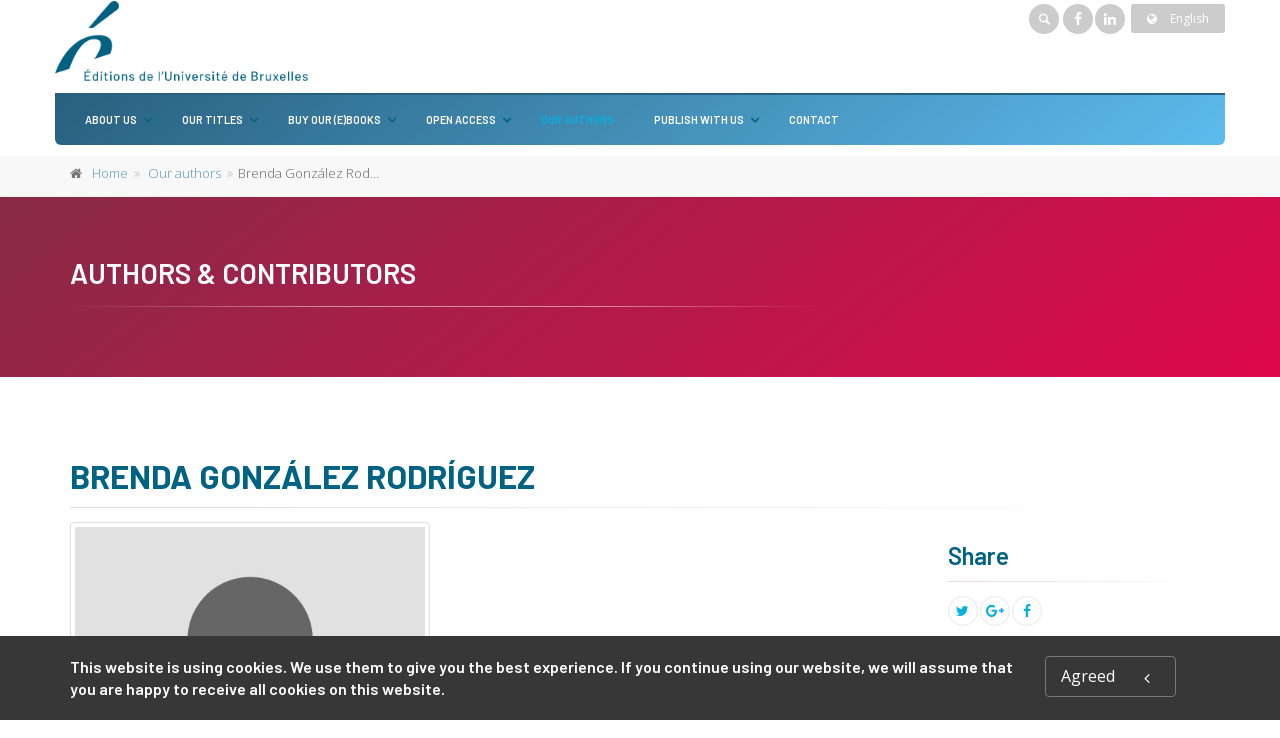

--- FILE ---
content_type: text/html;charset=UTF-8
request_url: https://www.editions-ulb.be/en/author/?person_ID=3362
body_size: 51983
content:
<!DOCTYPE html>
<!--[if IE 9]> <html lang="en" class="ie9"> <!--[endif]-->
<!--[if !IE]><!-->
<html lang="en">
	<!--<![endif]-->

	<head>
		<meta charset="utf-8">
		<meta name="author" content="giantchair.com">
			

	<!-- Facebook Pixel Code -->
	<script>
	!function(f,b,e,v,n,t,s)
	{if(f.fbq)return;n=f.fbq=function(){n.callMethod?n.callMethod.apply(n,arguments):n.queue.push(arguments)};
	if(!f._fbq)f._fbq=n;n.push=n;n.loaded=!0;n.version='2.0';
	n.queue=[];t=b.createElement(e);t.async=!0;
	t.src=v;s=b.getElementsByTagName(e)[0];
	s.parentNode.insertBefore(t,s)}(window,document,'script','https://connect.facebook.net/en_US/fbevents.js');
	fbq('init', '457315399449606');
	fbq('track', 'PageView');
	</script>
	<noscript><img height="1" width="1" src="https://www.facebook.com/tr?id=457315399449606&ev=PageView&noscript=1"/>
	</noscript>
	<!-- End Facebook Pixel Code -->

		<!-- Mobile Meta -->
		<meta name="viewport" content="width=device-width, initial-scale=1.0">
		<!-- Favicon -->
		<link rel="shortcut icon" href="/gcdsimages/favicon.ico">
	
		<!-- Web Fonts -->
		<link href='//fonts.googleapis.com/css?family=Roboto:400,300,300italic,400italic,500,500italic,700,700italic' rel='stylesheet' type='text/css'>
		<link href='//fonts.googleapis.com/css?family=Roboto+Condensed:400,300,300italic,400italic,700,700italic' rel='stylesheet' type='text/css'>
		<link href='//fonts.googleapis.com/css?family=Raleway:700,400,300' rel='stylesheet' type='text/css'>
		<link href='//fonts.googleapis.com/css?family=Lato:900' rel='stylesheet' type='text/css'>
		<link href='//fonts.googleapis.com/css?family=PT+Serif' rel='stylesheet' type='text/css'>
	
		<!-- Cormorant FONTS -->
		<link href="//fonts.googleapis.com/css?family=Cormorant+SC:600" rel="stylesheet">
		<!-- Cinzel+Decorative -->
		<link href="https://fonts.googleapis.com/css?family=Cinzel+Decorative:400,700,900" rel="stylesheet"> 	
			
		<!-- Bootstrap core CSS -->
		<link href="/gcshared/GCresponsiveV1/css/bootstrap.css" rel="stylesheet">

		<!-- Font Awesome CSS -->
		<link href="/gcshared/GCresponsiveV1/fonts/font-awesome/css/font-awesome.css" rel="stylesheet">

		<!-- Fontello CSS -->
		<link href="/gcshared/GCresponsiveV1/fonts/fontello/css/fontello.css" rel="stylesheet">
		
		<!-- Full Calendar CSS file -->
		<link href="/gcshared/GCresponsiveV1/plugins/fullcalendar/fullcalendar.css" rel="stylesheet">
		
		<!-- jPlayer CSS file -->
		<link href="/gcshared/GCresponsiveV1/plugins/jPlayer/css/jplayer.blue.monday.min.css" rel="stylesheet">
			
		<!-- Plugins -->
		<link href="/gcshared/GCresponsiveV1/plugins/magnific-popup/magnific-popup.css" rel="stylesheet">
		
			<!-- LOADING FONTS AND ICONS -->
			<!--Open Sans-->
			<link href="https://fonts.googleapis.com/css?family=Open+Sans:300,300i,400,400i,600,600i,700,700i&display=swap" rel="stylesheet">
			<!--Barlow-->
			<link href="https://fonts.googleapis.com/css?family=Barlow:600,700,800,900,900i&display=swap" rel="stylesheet">
			
			<link rel="stylesheet" type="text/css" href="/gcshared/GCresponsiveV1/plugins/temp/fonts/pe-icon-7-stroke/css/pe-icon-7-stroke.css">
			<link rel="stylesheet" type="text/css" href="/gcshared/GCresponsiveV1/plugins/temp/fonts/font-awesome/css/font-awesome.css">

			<!-- REVOLUTION STYLE SHEETS -->
			<link rel="stylesheet" type="text/css" href="/gcshared/GCresponsiveV1/plugins/temp/css/settings.css">
		
		<link href="/gcshared/GCresponsiveV1/css/animations.css" rel="stylesheet">
		<link href="/gcshared/GCresponsiveV1/plugins/owl-carousel/owl.carousel.css" rel="stylesheet">
		<link href="/gcshared/GCresponsiveV1/plugins/owl-carousel/owl.transitions.css" rel="stylesheet">
		<link href="/gcshared/GCresponsiveV1/plugins/hover/hover-min.css" rel="stylesheet">
		<link href="/gcshared/GCresponsiveV1/plugins/morphext/morphext.css" rel="stylesheet">
		
		<!-- slick slider CSS file -->
		<link href="/gcshared/GCresponsiveV1/plugins/slick-slider/slick.css" rel="stylesheet">
		<link href="/gcshared/GCresponsiveV1/plugins/slick-slider/slick-theme.css" rel="stylesheet">
				
		<!-- jQuery-ui CSS file -->
		<link href="/gcshared/GCresponsiveV1/plugins/jQuery-ui/jquery-ui.css" rel="stylesheet">
		
		<!-- Full Calendar CSS file -->
		<link href="/gcshared/GCresponsiveV1/plugins/fullcalendar/fullcalendar.css" rel="stylesheet">
			
		<!-- datepicker CSS file -->
		<link href="/gcshared/GCresponsiveV1/plugins/datepicker/datepicker.min.css" rel="stylesheet">
				
		<!-- MediaPlayer CSS file -->
		<link href="/gcshared/GCresponsiveV1/plugins/mediaelementPlayer/mediaelementplayer.css" rel="stylesheet">

		<!-- the project core CSS file -->
		<link href="/gcshared/GCresponsiveV1/css/style.css" rel="stylesheet" >

		<!-- Color Scheme -->
		<link href="/gcshared/GCresponsiveV1/css/skins/light_blue.css" rel="stylesheet">
		
				 
		<!-- GCresponsiveV1 css --> 
		<link href="/gcshared/GCresponsiveV1/css/GCresponsiveV1.css?v=1.4.1" rel="stylesheet">
			
		<!-- application custom css -->	
		<link href="/assets/css/ULBpress.css" rel="stylesheet">
			
		
			
							
			<!-- Google Analytics -->
			<script>
			(function(i,s,o,g,r,a,m){i['GoogleAnalyticsObject']=r;i[r]=i[r]||function(){
			(i[r].q=i[r].q||[]).push(arguments)},i[r].l=1*new Date();a=s.createElement(o),
			m=s.getElementsByTagName(o)[0];a.async=1;a.src=g;m.parentNode.insertBefore(a,m)
			})(window,document,'script','https://www.google-analytics.com/analytics.js','ga');
			
			ga('create', 'UA-1969777-59', 'none');
			ga('send', 'pageview');
			</script>
			<!-- End Google Analytics -->
			
			
				
		
		<script async src="https://static.addtoany.com/menu/page.js"></script>
	<meta property="og:image:width" content="808"> 
<meta property="og:image:height" content="1000"> 
<meta property="og:title" content="Brenda González Rodríguez - EUB">
<meta property="og:description" content="">
<title>Brenda González Rodríguez - EUB</title>
<meta name="description" content="">
<meta name="ROBOTS" content="index,follow">
</head>
	
	
	<body class="no-trans ULBpress">
		
		<!-- scrollToTop -->
		<!-- ================ -->
		<div class="scrollToTop circle"><i class="icon-up-open-big"></i></div>
		
		<!-- page wrapper start -->
		<!-- ================ -->
		<div class="page-wrapper">
				
				<style>
					a, .text-default {
    color: #5C96BD;
}
p {
    line-height: 140% !important;
    }

.btn-default {
    color: #ffffff;
    background-color: #5C96BD;
    border-color: #467697;
}

.header-bottom-line {
    border-bottom: solid 2px #28607e;
}
.headerlogo .container{
    padding-right: 0;
    padding-left: 0;
}
.headerlogo .container:nth-child(2){
    background-color: #F3F4F4;
    padding-right: 15px;
    padding-left: 15px;
    margin-right: auto;
    margin-left: auto;
    border-radius: 0 0 6px 6px;
    margin-bottom: 10px;
}
.headerlogo .container:nth-child(2){
background: rgb(40,96,126);
background: linear-gradient(142deg, rgba(40,96,126,1) 0%, rgba(93,187,237,1) 100%);
}

#logo img{
transition:all 0.4s;
}
.navbar .navbar-nav {
    text-transform:uppercase;
}
.navbar-default .navbar-nav > li > a {
    font-size: 11px;
border:none;
color:#fff;
}
.navbar-nav > li > .dropdown-menu {
    border-radius: 0 0 6px 6px;
}
.navbar-default .navbar-nav > li > a:last-child{
    border-radius:0 0 6px 6px;
}
.navbar-default .navbar-nav .dropdown-menu > li > a {
    padding: 10px;
    border-bottom:none;
    font-size: 11px;
    
}

.main-navigation .navbar-nav > .open > a, .main-navigation .navbar-nav > .open > a:hover, .main-navigation .navbar-nav > .open > a:focus, .main-navigation .navbar-nav > .dropdown > a:focus {
    border-right: none;
    border-left: none;
}
.dropdown > a:before {
    right: 5px;
}
.black{color:#000;}

@media (min-width: 768px){
    .main-navigation .navbar-nav > li.dropdown a.dropdown-toggle {
        padding: 15px 20px 15px 15px;
    }
    .main-navigation .navbar-nav > li.dropdown:first-child a.dropdown-toggle {
        padding: 15px 20px 15px 15px;
    }
}
.gcoi-list-updated {
    padding: 5px 12px;
}
.gcoi-list-updated .book-link {
    border: none;
    border-radius: 5px;
    background-color:#F3F4F4;
}
.dark-translucent-bg:after, .default-translucent-bg:after {

background: rgb(136,43,71);
background: linear-gradient(142deg, rgba(136,43,71,1) 0%, rgba(222,8,79,1) 100%);
}

.default-translucent-bg .dark-translucent-bg:after{
background: none;
}


.footer h2.title {
    font-size: 16px;
    text-transform: uppercase;
    margin-bottom: 10px;
}
.logo-footer{
    margin-bottom:10px
}

table.bmStyle{
margin:2rem 0
}
table.bmStyle td, th{
padding:8px;
}
.banner.parallax, .banner.light-translucent-bg, .banner.dark-translucent-bg, .banner.default-translucent-bg {
    min-height: 180px;
    padding-top: 40px;
    padding-bottom: 20px;
    margin-bottom:3rem;
}

.fa-inbox:before {
    content: "\f02d";
color:#fff;
}
.icon-circle {
    color: rgb(136,43,71);
    border-color: transparent;
    font-size: 16px !important;
    width: 28px !important;
    height: 28px !important;
    line-height: 26px !important;
    background-color: transparent;
    border: none;
}
.media:hover .icon {
    background-color: transparent;
    color: #006383;
    border: none;
}
. BMportraitBox{
display:inline-block;

}
.BMportraitBox p.bio{
text-align:justify;
}
.chapeau{
font-size:18px;
font-weight:500;
}
.numbaPill{
width: 70px;
    height: 70px;
    background: #37607c;
    color: white;
    font-weight: bold;
    font-size: 2.5em;
    text-align: center;
    line-height: 70px;
    border-radius: 50px;
    margin: 10px;
}
div.numbaPill.two{
background:#3d6886;
}
div.numbaPill.three{
background:#437191;
}
div.numbaPill.four{
background:#49799b;
}
div.numbaPill.five{
background:#4f82a5;
}
div.numbaPill.six{
background:#548aaf;
}
div.numbaPill.seven{
background:#5a93ba;
}
div.numbaPill.eight{
background:#609cc4;
}
div.numbaPill.nine{
background:#66a4ce;
}
div.numbaPill.ten{
background:#6cadd9;
}
div.numbaPill.eleven{
background:#72b5e3;
}

#timelineBG{
background-color: #fff;
  font-family: Helvetica, sans-serif;
}

/* The actual timeline (the vertical ruler) */
#timeline {
  position: relative;
  max-width: 1200px;
  margin: 0 auto 30px;
}
#timeline::before {
    content: "";
    position: absolute;
    width: 18px;
    height:6px;
    background-color: #006383;
    top: 0;
    left: 50%;
    margin-left: -9px;
}
/* The actual timeline (the vertical ruler) */
#timeline::after {
  content: "";
  position: absolute;
  width: 6px;
  background-color: #006383;
  top: 0;
  bottom: 0;
  left: 50%;
  margin-left: -3px;
}

/* Container around content */
#timeline .tlcontainer {
  padding: 10px 15px;
  position: relative;
  background-color: inherit;
  width: 50%;
}
#timeline .timing{
color:#C32E51;
font-weight:bold;
}

/* The circles on the timeline */
#timeline .tlcontainer::after {
  content: "";
  position: absolute;
  width: 25px;
  height: 25px;
  right: -13px;
  background-color: white;
  border: 4px solid #006383;
  top: 33px;
  border-radius: 50%;
  z-index: 1;
}

/* Place the container to the left */
#timeline .left {
  left: 0;
	text-align:right;
}

/* Place the container to the right */
#timeline .right {
  left: 50%;
}

/* Add arrows to the left container (pointing right) */
/*#timeline .left::before {
  content: "";
  height: 0;
  position: absolute;
  top: 22px;
  width: 0;
  z-index: 1;
  right: 30px;
  border: medium solid #efefef;
  border-width: 10px 0 10px 10px;
  border-color: transparent transparent transparent #efefef;
}
*/
/* Add arrows to the right container (pointing left) */
/*#timeline .right::before {
  content: "";
  height: 0;
  position: absolute;
  top: 22px;
  width: 0;
  z-index: 1;
  left: 30px;
  border: medium solid #efefef;
  border-width: 10px 10px 10px 0;
  border-color: transparent #efefef transparent transparent;
}*/

/* Fix the circle for containers on the right side */
#timeline .right::after {
  left: -13px;
}

/* The actual content */
#timeline .content {
  padding: 0 15px;
  background-color: #fff;
  position: relative;
  border-radius: 6px;
}
#timeline .content p {
    margin-bottom: 5px;
}

/* Media queries - Responsive timeline on screens less than 600px wide */
@media screen and (max-width: 900px) {

.news-letter-container .title {
    font-size:18px !important;
}
}
/* Media queries - Responsive timeline on screens less than 600px wide */
@media screen and (max-width: 600px) {
.page-wrapper {
    padding: 10px;
}
#timeline h2 {
    font-size:1.2em;
font-weight:bold;
  }

.navbar.navbar-default{
border: none;
    background-color: transparent;
}
.navbar-nav > li > .dropdown-menu {
    border-radius: 0;
}
.headerlogo .header-dropdown-buttons .btn-group > .btn[data-original-title=" Shopping cart "], .headerlogo .header-dropdown-buttons .btn-group > .btn[data-original-title=" My account "]{
display:none;
}
.news-letter-container .title {
    text-align:center;
}
}


				</style>		
					
		<div id="page-start"></div>
					<!-- cookies alert container -->		
			
				<div class="cookies-container  dark-bg footer-top  full-width-section">
					<div class="container">
						<div class="row">
							<div class="col-md-12">
								<div class="row">
									<div class="col-sm-10">
										<h2>This website is using cookies. We use them to give you the best experience. If you continue using our website, we will assume that you are happy to receive all cookies on this website.</h2>
									</div>
									<div class="col-sm-2">
										<p class="no-margin"><a href="#" class="accept-btn btn btn-animated btn-lg btn-gray-transparent " onClick="acceptMe();"> Agreed  <i class="fa fa-angle-left pl-20"></i></a></p>
									</div>
								</div>
							</div>
						</div>
					</div>
				</div>
				

			<!-- header-container start -->
			<div class="header-container">
			 
				
				<header class="header   fixed  clearfix headerlogo">
					
					<div class="container">
						<div class="header-bottom-line">
						<div class="row">
							<div class="col-md-4">
								<div id="logo" class="logo main-logo">
																			
									
										<div class="media" style="margin:0">
											<div class="media-left"><a href="https://www.editions-ulb.be/en"><img id="logo_img" 
											src="/gcdsimages/ULBpress.png" alt="logo" 
											style="height:80px"></a></div>
											<div class="media-body"></div>
										</div>
									
								</div>
								
							
								<!-- header-left start -->
								<!-- ================ -->
								<div class="header-left clearfix">
									<!-- header dropdown buttons -->
									<div class="header-dropdown-buttons visible-xs ">
										<div class="btn-group dropdown">
											<button type="button" data-placement="bottom" title=" Search " class="btn dropdown-toggle searchbarshow" data-toggle="dropdown"><i class="icon-search"></i></button>
											<ul class="dropdown-menu dropdown-menu-right dropdown-animation">
												<li>
													<form role="search" class="search-box margin-clear" method="get" action="https://www.editions-ulb.be/en/search/">
														<input type="hidden" name="fa" value="results">
															
														 
																<input type="hidden" class="form-control" id="csrftoken" value="CC998AEE233D68590893B57A6DFE508FB7C9F204" name="csrftoken">
														  		
														<div class="form-group has-feedback">
															<input type="text" class="form-control lowercase" value="" placeholder=" Search " name="searchtext">
															<i class="icon-search form-control-feedback" id="quicksearchbutton"></i>
															<a href="https://www.editions-ulb.be/en/advancedsearch/" class="lowercase pull-right"> Advanced Search </a>
														</div>
													</form>
												</li>
											</ul>
										</div>
										<div class="btn-group ">
											
											<a data-toggle="tooltip" data-placement="bottom" title=" Shopping cart "  href="/en/cart" class="btn dropdown-toggle"><i class="icon-basket-1"></i></a> 
											
									
										</div>
										<div class="btn-group ">
											<a data-toggle="tooltip" data-placement="bottom" title=" My account " href="/en/account" class="btn dropdown-toggle"><i class="fa fa-user"></i></a>
											
										</div>
												
									</div>
									<!-- header dropdown buttons end-->
								</div>
								<!-- header-left end -->
							</div>
							<div class="col-md-8">

								<!-- header-top-second start -->
								<!-- ================ -->
								<div id="header-top-second"  class="clearfix text-right">
									<div class="header-dropdown-buttons header-top-search">
										<div class="btn-group dropdown hidden-xs ">
											<button type="button"  class="btn dropdown-toggle searchbarshow" data-toggle="dropdown"><i class="icon-search"></i></button>
											<ul class="dropdown-menu dropdown-menu-right dropdown-animation">
												<li>
													<form role="search" class="search-box margin-clear" method="get" action="https://www.editions-ulb.be/en/search/">
														<input type="hidden" name="fa" value="results">
														
																<input type="hidden" class="form-control" id="csrftoken" value="CC998AEE233D68590893B57A6DFE508FB7C9F204" name="csrftoken">
														  		
														<div class="form-group has-feedback">
															<input type="text" class="form-control lowercase" value="" placeholder=" Search " name="searchtext">
															<i class="icon-search form-control-feedback" id="quicksearchbutton"></i>
															<a href="https://www.editions-ulb.be/en/advancedsearch/" class="lowercase pull-right"> Advanced Search </a>
														</div>
													</form>
												</li>
											</ul>
										</div>
									</div>
									
									<ul class="social-links circle small clearfix hidden-xs">
										<li class="facebook"><a target="_blank" href="https://www.facebook.com/editionsulb"><i class="fa fa-facebook"></i></a></li>
										<li class="linkedin"><a target="_blank" href="https://www.linkedin.com/company/editions-universite-bruxelles/about/?viewAsMember=true"><i class="fa fa-linkedin"></i></a></li>
									</ul>
									<div class="social-links hidden-lg hidden-md hidden-sm circle small mobile-view">
										<div class="btn-group dropdown">
											<button type="button" class="btn dropdown-toggle" data-toggle="dropdown"><i class="fa fa-share-alt"></i></button>
											<ul class="dropdown-menu dropdown-animation">
												<li class="facebook"><a target="_blank" href="https://www.facebook.com/editionsulb"><i class="fa fa-facebook"></i></a></li>
												<li class="linkedin"><a target="_blank" href="https://www.linkedin.com/company/editions-universite-bruxelles/about/?viewAsMember=true"><i class="fa fa-linkedin"></i></a></li>
											</ul>
										</div>
									</div>
										
<div class="btn-group dropdown">
			<button type="button" class="btn dropdown-toggle btn-default btn-sm" data-toggle="dropdown">
			<i class="fa fa-globe pr-10"></i> English </button>
			<ul class="dropdown-menu dropdown-menu-right dropdown-animation">
				  
				   <li>
						<a href="https://www.editions-ulb.be/fr/author/?person_ID=3362" class="btn btn-default btn-xs">Français</a>
						
				   </li>
				   
		  </ul>
</div> 
								</div>
								<!-- header-top-second end -->
							</div>
						</div>
						</div>
					</div>
					
					<div class="container">
						<div class="row">
							<div class="col-md-2 fixed-header-logo">
								<div id="logo" class="logo">
																				
									
										<div class="media" style="margin:0">
											<div class="media-left"><a href="https://www.editions-ulb.be/en"><img id="logo_img" 
											src="/gcdsimages/ULBpress.png" alt="logo" 
											style="height:80px"></a></div>
											<div class="media-body"></div>
										</div>
									
								</div>
							</div>
							<div class="col-md-10 header-menu">
					
								<!-- header-right start -->
								<!-- ================ -->
								<div class="header-right clearfix">
									
									
								<!-- main-navigation start -->
								<!-- classes: -->
								<!-- "onclick": Makes the dropdowns open on click, this the default bootstrap behavior e.g. class="main-navigation onclick" -->
								<!-- "animated": Enables animations on dropdowns opening e.g. class="main-navigation animated" -->
								<!-- "with-dropdown-buttons": Mandatory class that adds extra space, to the main navigation, for the search and cart dropdowns -->
								<!-- ================ -->
								<div class="main-navigation  animated with-dropdown-buttons">
									<!-- navbar start -->
									<!-- ================ -->
									<nav class="navbar navbar-default" role="navigation">
										<div class="container-fluid">

											<!-- Toggle get grouped for better mobile display -->
											<div class="navbar-header">
												<button type="button" class="navbar-toggle" data-toggle="collapse" data-target="#navbar-collapse-1">
													<span class="sr-only">Toggle navigation</span>
													<span class="icon-bar"></span>
													<span class="icon-bar"></span>
													<span class="icon-bar"></span>
												</button>
												
											</div>

											<!-- Collect the nav links, forms, and other content for toggling -->
											<div class="collapse navbar-collapse" id="navbar-collapse-1">
												<!-- main-menu -->
												<ul class="nav navbar-nav ">
													
														
														<!-- mega-menu start -->
        													
		<li class="dropdown ">
		<a class="dropdown-toggle" data-toggle="dropdown" >About us</a>
														<ul class="dropdown-menu">
														
														<li >
   <a  href="/en/info/?fa=presentation">Who we are</a>
   </li>
<li >
   <a  href="/en/info/?fa=Notreequipe">Our team</a>
</li>
<li >
   <a  href="/en/info/?fa=notregouvernance">Our governance</a>
</li>
	
															
														</ul>
													</li>
<!-- mega-menu end --> <!-- mega-menu start -->
        													
		<li class="dropdown ">
		<a class="dropdown-toggle" data-toggle="dropdown" >Our titles</a>
														<ul class="dropdown-menu">
														
														<li >
   <a  href="/en/collection/">Series</a>
   </li>
<li >
   <a  href="/en/review/">Journals</a>
   </li>
<li >
   <a  href="/en/ebooks">Ebooks</a>
   </li>
<li >
   <a  href="/en/collection/?collection_ID=41">Others</a>
   </li>
<li >
<a href="/en/book/?GCOI=74530100421490">Catalogue</a>
</li>	
															
														</ul>
													</li>
<!-- mega-menu end --> <!-- mega-menu start -->
        													
		<li class="dropdown ">
		<a class="dropdown-toggle" data-toggle="dropdown" >Buy our (e)books</a>
														<ul class="dropdown-menu">
														
														<li >
   <a  href="/en/info/?fa=librairie">For Bookstores</a>
   </li>
<li >
   <a  href="/en/info/?fa=particulier">For Individuals</a>
   </li>
<li >
   <a  href="/en/info/?fa=bibliothecaire">For Librarians </a>
   </li>	
															
														</ul>
													</li>
<!-- mega-menu end --> <!-- mega-menu start -->
        													
		<li class="dropdown ">
		<a class="dropdown-toggle" data-toggle="dropdown" >Open Access</a>
														<ul class="dropdown-menu">
														
														<li >
   <a  href="/en/info/?fa=OAPolitique">Our Open Access policy</a>
   </li>
<li >
   <a  href="/en/info/?fa=publierOA">Publish in Open Access </a></li>
<li >
   <a  href="/en/info/?id=99">Our titles in Open Access </a></li>	
															
														</ul>
													</li>
<!-- mega-menu end --> <li class="active">
	<a  href="https://www.editions-ulb.be/en/author">Our authors</a>	
</li> <!-- mega-menu start -->
        													
		<li class="dropdown ">
		<a class="dropdown-toggle" data-toggle="dropdown" >Publish with us</a>
														<ul class="dropdown-menu">
														
														<li >
   <a  href="/en/info/?fa=PublierEUB">Why ÉUB?</a>
   </li>
<li >
   <a  href="/en/info/?fa=etapesEUB">Our publishing process</a>
   </li>
<li >
   <a  href="/en/info/?fa=text94">Our peer review policy</a>
   </li>
<li >
   <a  href="/en/info/?fa=consignes">Our guidelines</a>
   </li>	
															
														</ul>
													</li>
<!-- mega-menu end --> 													
		<li >
		<a  href="https://www.editions-ulb.be/en/contactus">Contact</a>
														
		</li>


													
													
												</ul>
												<!-- main-menu end -->
												
											
												
											</div>

										</div>
									</nav>
									<!-- navbar end -->

								</div>
								<!-- main-navigation end -->	
								</div>
								<!-- header-right end -->
					
							</div>
						</div>
					</div>
					
				</header>
				<!-- header end -->
			</div>
			<!-- header-container end --> <!-- breadcrumb name for default Start-->

<!-- breadcrumb name for default End-->
<!-- breadcrumb start -->
		<!-- ================ -->
		
			<div class="breadcrumb-container ">
				<div class="container">
					<ol class="breadcrumb">
						<li><i class="fa fa-home pr-10"></i><a href="https://www.editions-ulb.be/en">Home</a></li>
						
									<li>
										
										<a href="https://www.editions-ulb.be/en/author">Our authors</a>
									</li>
								  		
									<li class="active">Brenda González Rodríguez</li>
									
					</ol>
				</div>		
			</div>
		
<!-- breadcrumb end --> 
<div class="banner default-translucent-bg" 

				style="background-image:url('/gcshared/GCresponsiveV1/images/page-about-me-banner.jpg');background-position: 50% 0%;">
				
	<div class="container">
					<div class="row">
						<div class="col-md-8 text-center col-md-offset-2 pv-20">
							<h2 class="title object-non-visible" data-animation-effect="fadeIn" data-effect-delay="100">
								Authors & Contributors </h2>
							<div class="separator object-non-visible mt-10" data-animation-effect="fadeIn" data-effect-delay="250"></div>
							<p class="text-center object-non-visible" data-animation-effect="fadeIn" data-effect-delay="500"> 
							 </p>
						</div>
					</div>
				</div>
</div>



		
<!-- main-container start -->
			<!-- ================ -->
			<section class="main-container  ">

				<div class="container">
					<div class="row">

						<!-- main start -->
						<!-- ================ -->
						<div class="main col-md-12">

							<!-- page-title start -->
							<!-- ================ -->
							<h1 class="page-title">Brenda González Rodríguez</h1>
							<div class="separator-2"></div>
							<!-- page-title end -->
							<div class="row">
								<div class="col-sm-4 ">
									<div class="image-box team-member shadow mb-20">
										<div class="overlay-container overlay-visible">
											
												<img src="/gcshared/GCresponsiveV1/images/team-member-1.jpg" class="img-thumbnail">	
											
														
														
											
										</div>
									</div>
								</div>
								<div class="col-sm-5  col-lg-4">									
									
										
									
								</div>
								<div class="col-sm-3 col-lg-offset-1">
										
									
									<h3> Share </h3>
									<div class="separator-2"></div>
									<ul class="pl-20  social-links circle small clearfix margin-clear animated-effect-1">
										<li class="twitter"><a target="_blank" href="http://www.twitter.com/intent/tweet"><i class="fa fa-twitter"></i></a></li>
										<li class="googleplus"><a target="_blank" href="http://plus.google.com"><i class="fa fa-google-plus"></i></a></li>
										<li class="facebook"><a target="_blank" href="http://www.facebook.com"><i class="fa fa-facebook"></i></a></li>
									</ul>
									
									
								</div>
							</div>

						</div>
						<!-- main end -->

					</div>
				</div>
			</section>
			<!-- main-container end --> 
<!-- section start -->
	<!-- ================ -->
<section class="section pv-40  clearfix ">
		
		<div class="container ">
			<div class="row">
				<div class="col-md-8 col-md-offset-2">
					<h2 class="text-center">
						
								<span class="text-muted">Works</span> 
								<span class="text-default">involving</span>
								<span class="text-muted">Brenda González Rodríguez</span> 	
					</h2>
					<div class="separator">
					</div>
					
				</div>
			</div>
		</div>
	
	
	<div class="container">
		<div class="row  masonry-grid-fitrows grid-space-10">
			
			
	<div class="col-lg-3 col-md-6 col-sm-12 gcoi-list-updated text-center masonry-grid-item">
		<div class="book-link">
			<a href="https://www.editions-ulb.be/en/book/?gcoi=74530100198300">
				<div class="">
					<div class="cover cover-border" style="height: 188px;">
						<img src="/resources/titles/74530100198300/images/74530100198300L.jpg" 
						alt="L'Université libre de Bruxelles au Solbosch" style="height:100%"  class="gcoi-images">
					</div>
					<h4 class="makes-overflow-twolines">L'Université libre de Bruxelles au Solbosch</h4>
					
					<p class="makes-overflow-twolines contributer-list">
						Serge Jaumain, Anne-Sophie Daout
					</p>
				</div>
				
			</a>
			<div class="books-desc-hover"></div>
			<div class="books-details-cover fadeIn-bottom">
				<p class="desc-books">
					
					
					<em>Ensemble d'édifices aux allures hétéroclites, le campus du Solbosch surprend le visiteur, mais aussi l’usager. La diversité des styles, le choix des gabarits ou encore la structuration des espaces ne sont pas simples à comprendre. </em>
					<a href="https://www.editions-ulb.be/en/book/?gcoi=74530100198300" class="more-info-link">
						<i class="fa fa-long-arrow-right"></i>More info
					</a>
				</p>
				
			</div>
		</div>
		
	</div>


		</div>

		
		
				
	</div>
</section>
<!-- section end -->
<!-- footer top start -->
<!-- ================ -->
<div class="news-letter-container dark-translucent-bg default-hovered footer-top animated-text full-width-section">
	<div class="container">
		<div class="row">
			<div class="col-md-12">
				<div class="call-to-action text-center">
					<div class="row">
					
						
						<div class="col-sm-8">
							<h2 class="title">Would you like to know our latest releases?</h2><h2 class="title">keep up to date and subscribe</h2>
						</div>
						<div class="col-sm-4">
							<!-- Newsletter trigger modal -->
							<p class="mt-10">
								<a href="/newsletter/" class="btn btn-animated btn-lg btn-gray-transparent" >
										Newsletter<i class="fa fa-newspaper-o pl-20"></i>
								</a>
							</p>
						</div>
					</div>
				</div>
			</div>
		</div>
	</div>
</div>
<!-- footer top end --> <!-- footer start (Add "dark" class to #footer in order to enable dark footer) -->
			<!-- ================ -->
			<footer id="footer" class="clearfix ">

				<!-- .footer start -->
				<!-- ================ -->
				<div class="footer">
					<div class="container">
						<div class="footer-inner">
							<div class="row">
								<div class="col-md-3">
									<div class="footer-content">
										<div class="logo-footer">
											<img src="/gcdsimages/ULBpress.png" alt="logo" width=140 class="inline"></div>
											<p>is the publishing house of the Université libre de Bruxelles. Since its inception in 1972 it has developed a catalogue of more than 450 titles, covering the main fields in the Humanities and Social Sciences, Mathematics, as well as Statistics. <a href="/info/?fa=presentation">more</a></p>

<div class="separator-2"> </div>

<nav>
<ul class="nav nav-pills nav-stacked">
	<li><a href="https://www.ulb.be" target="_blank">Université libre de Bruxelles</a></li>
        <li><a href="http://digitheque.ulb.ac.be/" target="_blank">Digithèque</a></li>

	<li><a href="/info/?fa=infoslegales">Legal Information</a></li>
</ul><br/>
<a href="https://www.ulb.be" target="_blank"  title="Université libre de Bruxelles"><img src="/html/WYSIWYGfiles/images/logo-ulb-footer.png" alt="Université libre de Bruxelles" width="120"/></a>
</nav>

									</div>
								</div>
								<div class="col-md-3">
									<div class="footer-content">
										
										<h2 class="title">
											Latest releases </h2>
										<div class="separator-2"></div>
										
										
											<div class="media margin-clear">
												<div class="media-left">
													<div class="overlay-container">
														<img class="media-object xscover" src="/resources/titles/74530100061410/images/74530100061410XS.jpg" alt="blog-thumb">
														<a href="https://www.editions-ulb.be/en/book/?gcoi=74530100061410" class="overlay-link small"><i class="fa fa-link">cover</i></a>
													</div>
												</div>
												<div class="media-body">
													<h6 class="media-heading"><a href="https://www.editions-ulb.be/en/book/?gcoi=74530100061410">La main et l'esprit</a></h6>
													<p class="small margin-clear"><i class="fa fa-calendar pr-10"></i>Jan 15, 2026</p>
												</div>
												<hr>
											</div>
										
											<div class="media margin-clear">
												<div class="media-left">
													<div class="overlay-container">
														<img class="media-object xscover" src="/resources/titles/74530100299140/images/74530100299140XS.jpg" alt="blog-thumb">
														<a href="https://www.editions-ulb.be/en/book/?gcoi=74530100299140" class="overlay-link small"><i class="fa fa-link">cover</i></a>
													</div>
												</div>
												<div class="media-body">
													<h6 class="media-heading"><a href="https://www.editions-ulb.be/en/book/?gcoi=74530100299140">Ankara, miroir de la Turquie moderne</a></h6>
													<p class="small margin-clear"><i class="fa fa-calendar pr-10"></i>Jan 15, 2026</p>
												</div>
												<hr>
											</div>
										
											<div class="media margin-clear">
												<div class="media-left">
													<div class="overlay-container">
														<img class="media-object xscover" src="/resources/titles/74530100981510/images/74530100981510XS.jpg" alt="blog-thumb">
														<a href="https://www.editions-ulb.be/en/book/?gcoi=74530100981510" class="overlay-link small"><i class="fa fa-link">cover</i></a>
													</div>
												</div>
												<div class="media-body">
													<h6 class="media-heading"><a href="https://www.editions-ulb.be/en/book/?gcoi=74530100981510">Solbosch</a></h6>
													<p class="small margin-clear"><i class="fa fa-calendar pr-10"></i>Jan 15, 2026</p>
												</div>
												<hr>
											</div>
										
											<div class="media margin-clear">
												<div class="media-left">
													<div class="overlay-container">
														<img class="media-object xscover" src="/resources/titles/74530100936340/images/74530100936340XS.jpg" alt="blog-thumb">
														<a href="https://www.editions-ulb.be/en/book/?gcoi=74530100936340" class="overlay-link small"><i class="fa fa-link">cover</i></a>
													</div>
												</div>
												<div class="media-body">
													<h6 class="media-heading"><a href="https://www.editions-ulb.be/en/book/?gcoi=74530100936340">Les armes</a></h6>
													<p class="small margin-clear"><i class="fa fa-calendar pr-10"></i>Dec 4, 2025</p>
												</div>
												<hr>
											</div>
										
										
										<div class="">
											<a href="https://www.editions-ulb.be/en/newreleases" class="link-dark"><i class="fa fa-plus-circle pl-5 pr-5"></i> more books </a>	
										</div>
									</div>
								</div>
								<div class="col-md-3">
									<div class="footer-content">
										
									
											<h2 class="title">Subjects</h2>
											<div class="separator-2"></div>
											<nav class="mb-20">
												
													
															<ul class="nav nav-pills nav-stacked list-style-icons category-footer">
															
																 
																<li>
																	<a href="https://www.editions-ulb.be/en/catalog/?cat_id=238">
																		<span class="icon-list-left"><i class="fa fa-chevron-circle-right"></i> </span>
																		<span class="detail-list">Architecture</span>
																	</a>
																</li>	
																											
															
																 
																<li>
																	<a href="https://www.editions-ulb.be/en/catalog/?cat_id=230">
																		<span class="icon-list-left"><i class="fa fa-chevron-circle-right"></i> </span>
																		<span class="detail-list">Art(s) & Archeology</span>
																	</a>
																</li>	
																											
															
																 
																<li>
																	<a href="https://www.editions-ulb.be/en/catalog/?cat_id=231">
																		<span class="icon-list-left"><i class="fa fa-chevron-circle-right"></i> </span>
																		<span class="detail-list">Business & Economics</span>
																	</a>
																</li>	
																											
															
																 
																<li>
																	<a href="https://www.editions-ulb.be/en/catalog/?cat_id=237">
																		<span class="icon-list-left"><i class="fa fa-chevron-circle-right"></i> </span>
																		<span class="detail-list">Gender Studies</span>
																	</a>
																</li>	
																											
															
																 
																<li>
																	<a href="https://www.editions-ulb.be/en/catalog/?cat_id=233">
																		<span class="icon-list-left"><i class="fa fa-chevron-circle-right"></i> </span>
																		<span class="detail-list">Geography & Environment</span>
																	</a>
																</li>	
																											
															
																 
																<li>
																	<a href="https://www.editions-ulb.be/en/catalog/?cat_id=229">
																		<span class="icon-list-left"><i class="fa fa-chevron-circle-right"></i> </span>
																		<span class="detail-list">History</span>
																	</a>
																</li>	
																											
															
																 
																<li>
																	<a href="https://www.editions-ulb.be/en/catalog/?cat_id=224">
																		<span class="icon-list-left"><i class="fa fa-chevron-circle-right"></i> </span>
																		<span class="detail-list">Language(s) & Literature(s)</span>
																	</a>
																</li>	
																											
															
																 
																<li>
																	<a href="https://www.editions-ulb.be/en/catalog/?cat_id=232">
																		<span class="icon-list-left"><i class="fa fa-chevron-circle-right"></i> </span>
																		<span class="detail-list">Law</span>
																	</a>
																</li>	
																											
															
																 
																<li>
																	<a href="https://www.editions-ulb.be/en/catalog/?cat_id=236">
																		<span class="icon-list-left"><i class="fa fa-chevron-circle-right"></i> </span>
																		<span class="detail-list">Mathematics</span>
																	</a>
																</li>	
																											
															
																 
																<li>
																	<a href="https://www.editions-ulb.be/en/catalog/?cat_id=227">
																		<span class="icon-list-left"><i class="fa fa-chevron-circle-right"></i> </span>
																		<span class="detail-list">Philosophy</span>
																	</a>
																</li>	
																											
															
																 
																<li>
																	<a href="https://www.editions-ulb.be/en/catalog/?cat_id=221">
																		<span class="icon-list-left"><i class="fa fa-chevron-circle-right"></i> </span>
																		<span class="detail-list">Political Science</span>
																	</a>
																</li>	
																											
															
																 
																<li>
																	<a href="https://www.editions-ulb.be/en/catalog/?cat_id=228">
																		<span class="icon-list-left"><i class="fa fa-chevron-circle-right"></i> </span>
																		<span class="detail-list">Psychology & Education</span>
																	</a>
																</li>	
																											
															
																 
																<li>
																	<a href="https://www.editions-ulb.be/en/catalog/?cat_id=234">
																		<span class="icon-list-left"><i class="fa fa-chevron-circle-right"></i> </span>
																		<span class="detail-list">Religious Studies</span>
																	</a>
																</li>	
																											
															
																 
																<li>
																	<a href="https://www.editions-ulb.be/en/catalog/?cat_id=235">
																		<span class="icon-list-left"><i class="fa fa-chevron-circle-right"></i> </span>
																		<span class="detail-list">Sciences & Medicine</span>
																	</a>
																</li>	
																											
															
																 
																<li>
																	<a href="https://www.editions-ulb.be/en/catalog/?cat_id=226">
																		<span class="icon-list-left"><i class="fa fa-chevron-circle-right"></i> </span>
																		<span class="detail-list">Sociology & Anthropology</span>
																	</a>
																</li>	
																											
																
															</ul>
																
											</nav>
										
									</div>	
									
								</div>
								<div class="col-md-3">
									<div class="footer-content">
										
										
										    <h2 class="title">Contact</h2>

<div class="separator-2"> </div>



<ul class="nav nav-pills nav-stacked list-style-icons">
	<li>
	<div class="media-left no-padding"> </div>

	<div class="media-body">
<b>Éditions de l'Université de Bruxelles</b><br>
26 Avenue Paul Héger<br />
	B - 1000 Bruxelles<br />
	Belgique <br>
Tel :   +32 2 650.37.99
</div>
	</li>
	
	
</ul>

<p class="mr-tp15"><a class="btn btn-gray-transparent btn-sm btn-hvr hvr-shutter-out-horizontal" href="/contactus/">Contact us</a></p>


<ul class="social-links circle animated-effect-1">

<li class="facebook"><a target="_blank" href="https://www.facebook.com/editionsulb"><i class="fa fa-facebook"></i></a></li>

<li class="linkedin"><a target="_blank" href="https://www.linkedin.com/company/editions-universite-bruxelles"><i class="fa fa-linkedin"></i></a></li>

											
</ul>

										
										
										
										
									</div>
								</div>
							</div>
						</div>
					</div>
				</div>
				<!-- .footer end -->

				<!-- .subfooter start -->
				<!-- ================ -->
				<div class="subfooter">
					<div class="container">
						<div class="subfooter-inner">
							<div class="row">
								<div class="col-md-12">
									<p class="text-center">
									Copyright © 2026, EUB. Powered by <a target="_blank" href="http://giantchair.com">GiantChair</a>. All Rights Reserved</p>
								</div>
							</div>
						</div>
					</div>
				</div>
				<!-- .subfooter end -->

			</footer>
			<!-- footer end --> 


</div>

		<!-- page-wrapper end -->

		<!-- JavaScript files placed at the end of the document so the pages load faster -->
		<!-- ================================================== -->
		<!-- Jquery and Bootstap core js files -->
		
		<script type="text/javascript" src="/gcshared/GCresponsiveV1/plugins/jqueryv3/jquery-3.3.1.min.js"></script>
		<script type="text/javascript" src="/gcshared/GCresponsiveV1/plugins/jqueryv3/jquery-migrate-3.0.1.min.js"></script>
		<script type="text/javascript" src="/gcshared/GCresponsiveV1/js/bootstrap.min.js"></script>
		
		<!--full calendar moment-->
		<script type="text/javascript" src="/gcshared/GCresponsiveV1/plugins/fullcalendar/moment.min.js"></script>

		<!-- Modernizr javascript -->
		<script type="text/javascript" src="/gcshared/GCresponsiveV1/plugins/modernizr.js"></script>
			
				  <!-- REVOLUTION JS FILES -->
				<script type="text/javascript" src="/gcshared/GCresponsiveV1/plugins/rslider-new/js/jquery.themepunch.tools.min.js"></script>
				<script type="text/javascript" src="/gcshared/GCresponsiveV1/plugins/rslider-new/js/jquery.themepunch.revolution.min.js"></script>
		
		        
		        <!-- SLIDER REVOLUTION 5.0 EXTENSIONS  (Load Extensions only on Local File Systems !  The following part can be removed on Server for On Demand Loading) -->
				<script type="text/javascript" src="/gcshared/GCresponsiveV1/plugins/rslider-new/js/extensions/revolution.extension.actions.min.js"></script>
				<script type="text/javascript" src="/gcshared/GCresponsiveV1/plugins/rslider-new/js/extensions/revolution.extension.carousel.min.js"></script>
				<script type="text/javascript" src="/gcshared/GCresponsiveV1/plugins/rslider-new/js/extensions/revolution.extension.kenburn.min.js"></script>
				<script type="text/javascript" src="/gcshared/GCresponsiveV1/plugins/rslider-new/js/extensions/revolution.extension.layeranimation.min.js"></script>
				<script type="text/javascript" src="/gcshared/GCresponsiveV1/plugins/rslider-new/js/extensions/revolution.extension.migration.min.js"></script>
				<script type="text/javascript" src="/gcshared/GCresponsiveV1/plugins/rslider-new/js/extensions/revolution.extension.navigation.min.js"></script>
				<script type="text/javascript" src="/gcshared/GCresponsiveV1/plugins/rslider-new/js/extensions/revolution.extension.parallax.min.js"></script>
				<script type="text/javascript" src="/gcshared/GCresponsiveV1/plugins/rslider-new/js/extensions/revolution.extension.slideanims.min.js"></script>
				<script type="text/javascript" src="/gcshared/GCresponsiveV1/plugins/rslider-new/js/extensions/revolution.extension.video.min.js"></script>
		
		
		        <script type="text/javascript">function setREVStartSize(e){                                    
					try{ e.c=jQuery(e.c);var i=jQuery(window).width(),t=9999,r=0,n=0,l=0,f=0,s=0,h=0;
						if(e.responsiveLevels&&(jQuery.each(e.responsiveLevels,function(e,f){f>i&&(t=r=f,l=e),i>f&&f>r&&(r=f,n=e)}),t>r&&(l=n)),f=e.gridheight[l]||e.gridheight[0]||e.gridheight,s=e.gridwidth[l]||e.gridwidth[0]||e.gridwidth,h=i/s,h=h>1?1:h,f=Math.round(h*f),"fullscreen"==e.sliderLayout){var u=(e.c.width(),jQuery(window).height());if(void 0!=e.fullScreenOffsetContainer){var c=e.fullScreenOffsetContainer.split(",");if (c) jQuery.each(c,function(e,i){u=jQuery(i).length>0?u-jQuery(i).outerHeight(!0):u}),e.fullScreenOffset.split("%").length>1&&void 0!=e.fullScreenOffset&&e.fullScreenOffset.length>0?u-=jQuery(window).height()*parseInt(e.fullScreenOffset,0)/100:void 0!=e.fullScreenOffset&&e.fullScreenOffset.length>0&&(u-=parseInt(e.fullScreenOffset,0))}f=u}else void 0!=e.minHeight&&f<e.minHeight&&(f=e.minHeight);e.c.closest(".rev_slider_wrapper").css({height:f})                    
					}catch(d){console.log("Failure at Presize of Slider:"+d)}                        
				};</script>
			
	
		
		<!-- Isotope javascript -->
		<script type="text/javascript" src="/gcshared/GCresponsiveV1/plugins/isotope/isotope.pkgd.min.js"></script>
		
		<!-- Magnific Popup javascript -->
		<script type="text/javascript" src="/gcshared/GCresponsiveV1/plugins/magnific-popup/jquery.magnific-popup.min.js"></script>
		
		<!-- Appear javascript -->
		<script type="text/javascript" src="/gcshared/GCresponsiveV1/plugins/waypoints/jquery.waypoints.min.js"></script>

		<!-- Count To javascript -->
		<script type="text/javascript" src="/gcshared/GCresponsiveV1/plugins/jquery.countTo.js"></script>
		
		<!-- Parallax javascript -->
		<script src="/gcshared/GCresponsiveV1/plugins/jquery.parallax-1.1.3.js"></script>

		<!--form -->
		<script src="/gcshared/GCresponsiveV1/plugins/jquery.validate.js"></script>
			
		
		<!-- Morphext -->
		<script type="text/javascript" src="/gcshared/GCresponsiveV1/plugins/morphext/morphext.min.js"></script>

		<!-- Owl carousel javascript -->
		<script type="text/javascript" src="/gcshared/GCresponsiveV1/plugins/owl-carousel/owl.carousel.js"></script>

		<!-- Owl carousel javascript -->
		<script type="text/javascript" src="/gcshared/GCresponsiveV1/plugins/jcarousel/jquery.jcarousel.min.js"></script>
		
		<!-- Background Video -->
		<script src="/gcshared/GCresponsiveV1/plugins/vide/jquery.vide.js"></script>
		
		<!-- SmoothScroll javascript -->
		<script type="text/javascript" src="/gcshared/GCresponsiveV1/plugins/jquery.browser.js"></script>
		<script type="text/javascript" src="/gcshared/GCresponsiveV1/plugins/SmoothScroll.js"></script>
		
		<!-- Full Calendar Scripts -->
		<script type="text/javascript" src="/gcshared/GCresponsiveV1/plugins/fullcalendar/fullcalendar.min.js"></script>
		<script type="text/javascript" src="/gcshared/GCresponsiveV1/plugins/fullcalendar/fullcalendar.lang.min.js"></script>
	
		
		
		<!-- datepicker Scripts -->
		<script type="text/javascript" src="/gcshared/GCresponsiveV1/plugins/datepicker/datepicker.min.js"></script>

		<!-- slick slider Scripts -->
		<script type="text/javascript" src="/gcshared/GCresponsiveV1/plugins/slick-slider/slick.js"></script>

		<!-- Custom Scripts -->
		<script type="text/javascript" src="/gcshared/GCresponsiveV1/js/custom.js"></script>
		<script type="text/javascript" src="/gcshared/GCresponsiveV1/js/customogone.js?d=6803874D-E394-7229-73F781E90A8A97BF"></script>
	
		
		<!-- Go to www.addthis.com/dashboard to customize your tools -->
		<script type="text/javascript" src="//s7.addthis.com/js/300/addthis_widget.js#pubid=ra-5e6a14f91b119d42"></script>
		
		<!-- jquery.easing.1.3 for animation -->
		<script type="text/javascript" src="/gcshared/GCresponsiveV1/js/jquery.easing.1.3.js"></script>
		
		<!-- jPlayer Scripts -->
		<script type="text/javascript" src="/gcshared/GCresponsiveV1/plugins/jPlayer/js/jquery.jplayer.min.js"></script>
		
		
		<!-- alert permission for cookies -->
		<script type="text/javascript" src="/gcshared/GCresponsiveV1/js/cookieslaw.js"></script>
		
		<!-- google recaptcha -->
		<script src='https://www.google.com/recaptcha/api.js?hl=en'></script>
		
		
		
		<script type="text/javascript" src="/gcshared/GCresponsiveV1/js/jquery-watch.min.js"></script>
		
		<!-- Initialization of Plugins -->
		<script type="text/javascript" src="/gcshared/GCresponsiveV1/js/template.js?v=1.4.1"></script>
		
		
	
	<meta name="ROBOTS" content="NOODP">
	
</body>
</html>
	
	
